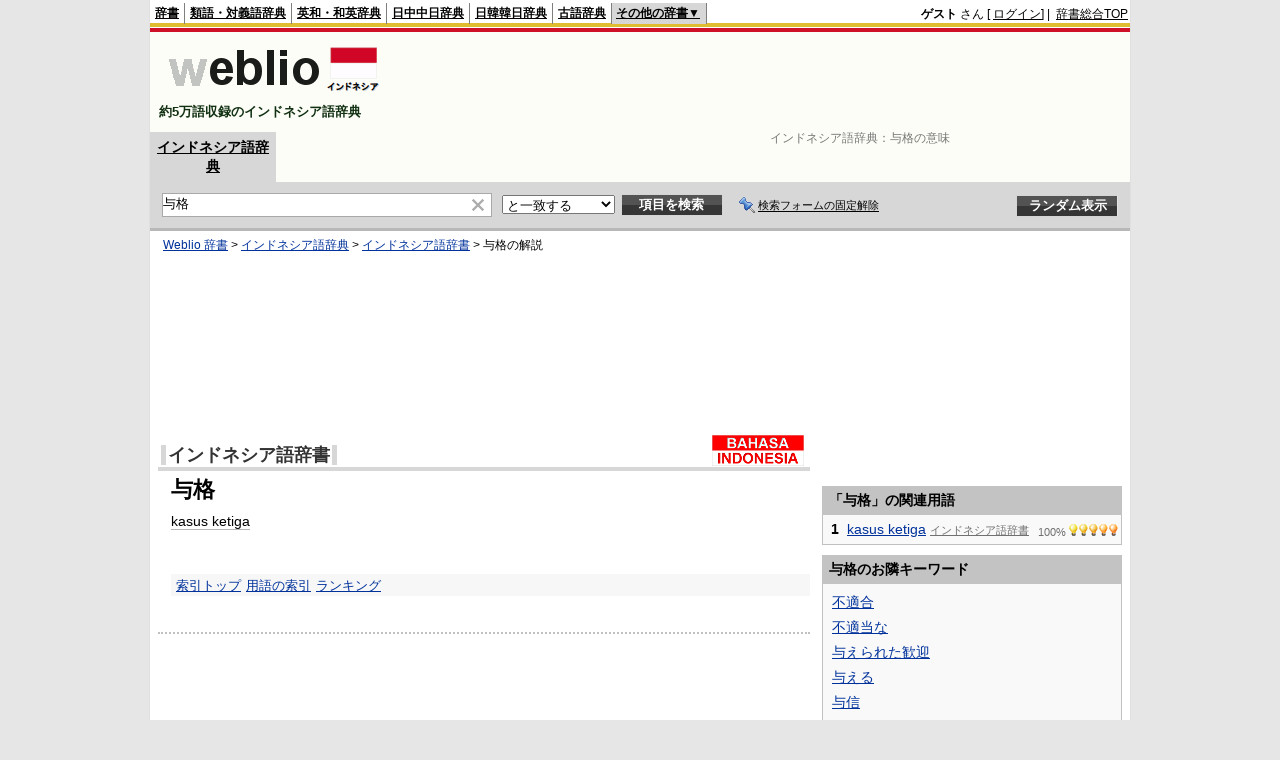

--- FILE ---
content_type: text/html; charset=utf-8
request_url: https://www.google.com/recaptcha/api2/aframe
body_size: 268
content:
<!DOCTYPE HTML><html><head><meta http-equiv="content-type" content="text/html; charset=UTF-8"></head><body><script nonce="DynMQ2Av19auPD5LbXJQAQ">/** Anti-fraud and anti-abuse applications only. See google.com/recaptcha */ try{var clients={'sodar':'https://pagead2.googlesyndication.com/pagead/sodar?'};window.addEventListener("message",function(a){try{if(a.source===window.parent){var b=JSON.parse(a.data);var c=clients[b['id']];if(c){var d=document.createElement('img');d.src=c+b['params']+'&rc='+(localStorage.getItem("rc::a")?sessionStorage.getItem("rc::b"):"");window.document.body.appendChild(d);sessionStorage.setItem("rc::e",parseInt(sessionStorage.getItem("rc::e")||0)+1);localStorage.setItem("rc::h",'1762284926250');}}}catch(b){}});window.parent.postMessage("_grecaptcha_ready", "*");}catch(b){}</script></body></html>